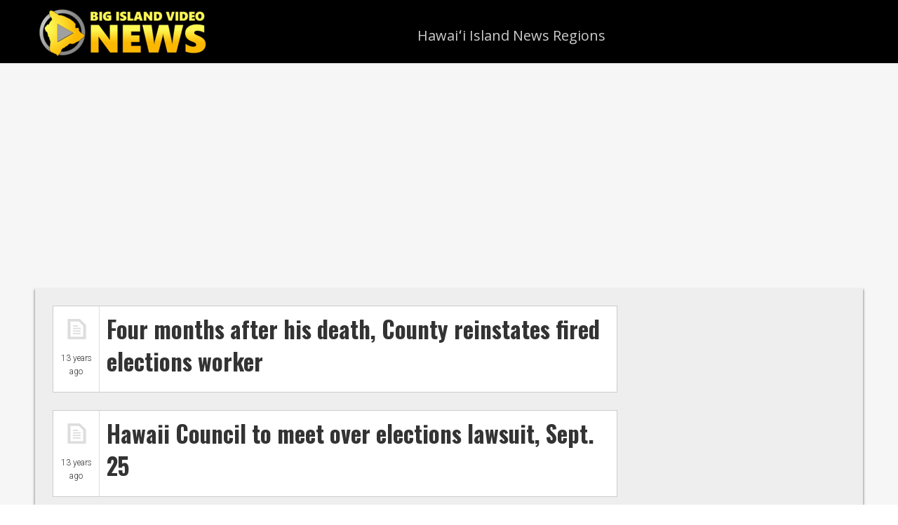

--- FILE ---
content_type: text/html; charset=UTF-8
request_url: https://www.bigislandvideonews.com/tag/glen-shikuma/
body_size: 10211
content:
<!DOCTYPE html>
<html lang="en-US" id="html">
<head >
<meta charset="UTF-8" />
		<meta name="robots" content="noindex" />
		<meta name="viewport" content="width=device-width, initial-scale=1" />
<meta name="viewport" content="width=device-width, initial-scale=1.0" id="dynamik-viewport"/>
<title>Glen Shikuma</title>
<meta name='robots' content='max-image-preview:large' />
<link rel='dns-prefetch' href='//www.bigislandvideonews.com' />
<link rel='dns-prefetch' href='//fonts.googleapis.com' />
<link rel="alternate" type="application/rss+xml" title="Big Island Video News &raquo; Feed" href="https://www.bigislandvideonews.com/feed/" />
<link rel="alternate" type="application/rss+xml" title="Big Island Video News &raquo; Comments Feed" href="https://www.bigislandvideonews.com/comments/feed/" />
<link rel="alternate" type="application/rss+xml" title="Big Island Video News &raquo; Glen Shikuma Tag Feed" href="https://www.bigislandvideonews.com/tag/glen-shikuma/feed/" />
<link rel="canonical" href="https://www.bigislandvideonews.com/tag/glen-shikuma/" />
<style id='wp-img-auto-sizes-contain-inline-css' type='text/css'>
img:is([sizes=auto i],[sizes^="auto," i]){contain-intrinsic-size:3000px 1500px}
/*# sourceURL=wp-img-auto-sizes-contain-inline-css */
</style>
<link rel='stylesheet' id='dynamik_minified_stylesheet-css' href='https://www.bigislandvideonews.com/wp-content/uploads/dynamik-gen/theme/dynamik-min.css?ver=1653976844' type='text/css' media='all' />
<style id='wp-emoji-styles-inline-css' type='text/css'>

	img.wp-smiley, img.emoji {
		display: inline !important;
		border: none !important;
		box-shadow: none !important;
		height: 1em !important;
		width: 1em !important;
		margin: 0 0.07em !important;
		vertical-align: -0.1em !important;
		background: none !important;
		padding: 0 !important;
	}
/*# sourceURL=wp-emoji-styles-inline-css */
</style>
<style id='wp-block-library-inline-css' type='text/css'>
:root{--wp-block-synced-color:#7a00df;--wp-block-synced-color--rgb:122,0,223;--wp-bound-block-color:var(--wp-block-synced-color);--wp-editor-canvas-background:#ddd;--wp-admin-theme-color:#007cba;--wp-admin-theme-color--rgb:0,124,186;--wp-admin-theme-color-darker-10:#006ba1;--wp-admin-theme-color-darker-10--rgb:0,107,160.5;--wp-admin-theme-color-darker-20:#005a87;--wp-admin-theme-color-darker-20--rgb:0,90,135;--wp-admin-border-width-focus:2px}@media (min-resolution:192dpi){:root{--wp-admin-border-width-focus:1.5px}}.wp-element-button{cursor:pointer}:root .has-very-light-gray-background-color{background-color:#eee}:root .has-very-dark-gray-background-color{background-color:#313131}:root .has-very-light-gray-color{color:#eee}:root .has-very-dark-gray-color{color:#313131}:root .has-vivid-green-cyan-to-vivid-cyan-blue-gradient-background{background:linear-gradient(135deg,#00d084,#0693e3)}:root .has-purple-crush-gradient-background{background:linear-gradient(135deg,#34e2e4,#4721fb 50%,#ab1dfe)}:root .has-hazy-dawn-gradient-background{background:linear-gradient(135deg,#faaca8,#dad0ec)}:root .has-subdued-olive-gradient-background{background:linear-gradient(135deg,#fafae1,#67a671)}:root .has-atomic-cream-gradient-background{background:linear-gradient(135deg,#fdd79a,#004a59)}:root .has-nightshade-gradient-background{background:linear-gradient(135deg,#330968,#31cdcf)}:root .has-midnight-gradient-background{background:linear-gradient(135deg,#020381,#2874fc)}:root{--wp--preset--font-size--normal:16px;--wp--preset--font-size--huge:42px}.has-regular-font-size{font-size:1em}.has-larger-font-size{font-size:2.625em}.has-normal-font-size{font-size:var(--wp--preset--font-size--normal)}.has-huge-font-size{font-size:var(--wp--preset--font-size--huge)}.has-text-align-center{text-align:center}.has-text-align-left{text-align:left}.has-text-align-right{text-align:right}.has-fit-text{white-space:nowrap!important}#end-resizable-editor-section{display:none}.aligncenter{clear:both}.items-justified-left{justify-content:flex-start}.items-justified-center{justify-content:center}.items-justified-right{justify-content:flex-end}.items-justified-space-between{justify-content:space-between}.screen-reader-text{border:0;clip-path:inset(50%);height:1px;margin:-1px;overflow:hidden;padding:0;position:absolute;width:1px;word-wrap:normal!important}.screen-reader-text:focus{background-color:#ddd;clip-path:none;color:#444;display:block;font-size:1em;height:auto;left:5px;line-height:normal;padding:15px 23px 14px;text-decoration:none;top:5px;width:auto;z-index:100000}html :where(.has-border-color){border-style:solid}html :where([style*=border-top-color]){border-top-style:solid}html :where([style*=border-right-color]){border-right-style:solid}html :where([style*=border-bottom-color]){border-bottom-style:solid}html :where([style*=border-left-color]){border-left-style:solid}html :where([style*=border-width]){border-style:solid}html :where([style*=border-top-width]){border-top-style:solid}html :where([style*=border-right-width]){border-right-style:solid}html :where([style*=border-bottom-width]){border-bottom-style:solid}html :where([style*=border-left-width]){border-left-style:solid}html :where(img[class*=wp-image-]){height:auto;max-width:100%}:where(figure){margin:0 0 1em}html :where(.is-position-sticky){--wp-admin--admin-bar--position-offset:var(--wp-admin--admin-bar--height,0px)}@media screen and (max-width:600px){html :where(.is-position-sticky){--wp-admin--admin-bar--position-offset:0px}}

/*# sourceURL=wp-block-library-inline-css */
</style><style id='global-styles-inline-css' type='text/css'>
:root{--wp--preset--aspect-ratio--square: 1;--wp--preset--aspect-ratio--4-3: 4/3;--wp--preset--aspect-ratio--3-4: 3/4;--wp--preset--aspect-ratio--3-2: 3/2;--wp--preset--aspect-ratio--2-3: 2/3;--wp--preset--aspect-ratio--16-9: 16/9;--wp--preset--aspect-ratio--9-16: 9/16;--wp--preset--color--black: #000000;--wp--preset--color--cyan-bluish-gray: #abb8c3;--wp--preset--color--white: #ffffff;--wp--preset--color--pale-pink: #f78da7;--wp--preset--color--vivid-red: #cf2e2e;--wp--preset--color--luminous-vivid-orange: #ff6900;--wp--preset--color--luminous-vivid-amber: #fcb900;--wp--preset--color--light-green-cyan: #7bdcb5;--wp--preset--color--vivid-green-cyan: #00d084;--wp--preset--color--pale-cyan-blue: #8ed1fc;--wp--preset--color--vivid-cyan-blue: #0693e3;--wp--preset--color--vivid-purple: #9b51e0;--wp--preset--gradient--vivid-cyan-blue-to-vivid-purple: linear-gradient(135deg,rgb(6,147,227) 0%,rgb(155,81,224) 100%);--wp--preset--gradient--light-green-cyan-to-vivid-green-cyan: linear-gradient(135deg,rgb(122,220,180) 0%,rgb(0,208,130) 100%);--wp--preset--gradient--luminous-vivid-amber-to-luminous-vivid-orange: linear-gradient(135deg,rgb(252,185,0) 0%,rgb(255,105,0) 100%);--wp--preset--gradient--luminous-vivid-orange-to-vivid-red: linear-gradient(135deg,rgb(255,105,0) 0%,rgb(207,46,46) 100%);--wp--preset--gradient--very-light-gray-to-cyan-bluish-gray: linear-gradient(135deg,rgb(238,238,238) 0%,rgb(169,184,195) 100%);--wp--preset--gradient--cool-to-warm-spectrum: linear-gradient(135deg,rgb(74,234,220) 0%,rgb(151,120,209) 20%,rgb(207,42,186) 40%,rgb(238,44,130) 60%,rgb(251,105,98) 80%,rgb(254,248,76) 100%);--wp--preset--gradient--blush-light-purple: linear-gradient(135deg,rgb(255,206,236) 0%,rgb(152,150,240) 100%);--wp--preset--gradient--blush-bordeaux: linear-gradient(135deg,rgb(254,205,165) 0%,rgb(254,45,45) 50%,rgb(107,0,62) 100%);--wp--preset--gradient--luminous-dusk: linear-gradient(135deg,rgb(255,203,112) 0%,rgb(199,81,192) 50%,rgb(65,88,208) 100%);--wp--preset--gradient--pale-ocean: linear-gradient(135deg,rgb(255,245,203) 0%,rgb(182,227,212) 50%,rgb(51,167,181) 100%);--wp--preset--gradient--electric-grass: linear-gradient(135deg,rgb(202,248,128) 0%,rgb(113,206,126) 100%);--wp--preset--gradient--midnight: linear-gradient(135deg,rgb(2,3,129) 0%,rgb(40,116,252) 100%);--wp--preset--font-size--small: 13px;--wp--preset--font-size--medium: 20px;--wp--preset--font-size--large: 36px;--wp--preset--font-size--x-large: 42px;--wp--preset--spacing--20: 0.44rem;--wp--preset--spacing--30: 0.67rem;--wp--preset--spacing--40: 1rem;--wp--preset--spacing--50: 1.5rem;--wp--preset--spacing--60: 2.25rem;--wp--preset--spacing--70: 3.38rem;--wp--preset--spacing--80: 5.06rem;--wp--preset--shadow--natural: 6px 6px 9px rgba(0, 0, 0, 0.2);--wp--preset--shadow--deep: 12px 12px 50px rgba(0, 0, 0, 0.4);--wp--preset--shadow--sharp: 6px 6px 0px rgba(0, 0, 0, 0.2);--wp--preset--shadow--outlined: 6px 6px 0px -3px rgb(255, 255, 255), 6px 6px rgb(0, 0, 0);--wp--preset--shadow--crisp: 6px 6px 0px rgb(0, 0, 0);}:where(.is-layout-flex){gap: 0.5em;}:where(.is-layout-grid){gap: 0.5em;}body .is-layout-flex{display: flex;}.is-layout-flex{flex-wrap: wrap;align-items: center;}.is-layout-flex > :is(*, div){margin: 0;}body .is-layout-grid{display: grid;}.is-layout-grid > :is(*, div){margin: 0;}:where(.wp-block-columns.is-layout-flex){gap: 2em;}:where(.wp-block-columns.is-layout-grid){gap: 2em;}:where(.wp-block-post-template.is-layout-flex){gap: 1.25em;}:where(.wp-block-post-template.is-layout-grid){gap: 1.25em;}.has-black-color{color: var(--wp--preset--color--black) !important;}.has-cyan-bluish-gray-color{color: var(--wp--preset--color--cyan-bluish-gray) !important;}.has-white-color{color: var(--wp--preset--color--white) !important;}.has-pale-pink-color{color: var(--wp--preset--color--pale-pink) !important;}.has-vivid-red-color{color: var(--wp--preset--color--vivid-red) !important;}.has-luminous-vivid-orange-color{color: var(--wp--preset--color--luminous-vivid-orange) !important;}.has-luminous-vivid-amber-color{color: var(--wp--preset--color--luminous-vivid-amber) !important;}.has-light-green-cyan-color{color: var(--wp--preset--color--light-green-cyan) !important;}.has-vivid-green-cyan-color{color: var(--wp--preset--color--vivid-green-cyan) !important;}.has-pale-cyan-blue-color{color: var(--wp--preset--color--pale-cyan-blue) !important;}.has-vivid-cyan-blue-color{color: var(--wp--preset--color--vivid-cyan-blue) !important;}.has-vivid-purple-color{color: var(--wp--preset--color--vivid-purple) !important;}.has-black-background-color{background-color: var(--wp--preset--color--black) !important;}.has-cyan-bluish-gray-background-color{background-color: var(--wp--preset--color--cyan-bluish-gray) !important;}.has-white-background-color{background-color: var(--wp--preset--color--white) !important;}.has-pale-pink-background-color{background-color: var(--wp--preset--color--pale-pink) !important;}.has-vivid-red-background-color{background-color: var(--wp--preset--color--vivid-red) !important;}.has-luminous-vivid-orange-background-color{background-color: var(--wp--preset--color--luminous-vivid-orange) !important;}.has-luminous-vivid-amber-background-color{background-color: var(--wp--preset--color--luminous-vivid-amber) !important;}.has-light-green-cyan-background-color{background-color: var(--wp--preset--color--light-green-cyan) !important;}.has-vivid-green-cyan-background-color{background-color: var(--wp--preset--color--vivid-green-cyan) !important;}.has-pale-cyan-blue-background-color{background-color: var(--wp--preset--color--pale-cyan-blue) !important;}.has-vivid-cyan-blue-background-color{background-color: var(--wp--preset--color--vivid-cyan-blue) !important;}.has-vivid-purple-background-color{background-color: var(--wp--preset--color--vivid-purple) !important;}.has-black-border-color{border-color: var(--wp--preset--color--black) !important;}.has-cyan-bluish-gray-border-color{border-color: var(--wp--preset--color--cyan-bluish-gray) !important;}.has-white-border-color{border-color: var(--wp--preset--color--white) !important;}.has-pale-pink-border-color{border-color: var(--wp--preset--color--pale-pink) !important;}.has-vivid-red-border-color{border-color: var(--wp--preset--color--vivid-red) !important;}.has-luminous-vivid-orange-border-color{border-color: var(--wp--preset--color--luminous-vivid-orange) !important;}.has-luminous-vivid-amber-border-color{border-color: var(--wp--preset--color--luminous-vivid-amber) !important;}.has-light-green-cyan-border-color{border-color: var(--wp--preset--color--light-green-cyan) !important;}.has-vivid-green-cyan-border-color{border-color: var(--wp--preset--color--vivid-green-cyan) !important;}.has-pale-cyan-blue-border-color{border-color: var(--wp--preset--color--pale-cyan-blue) !important;}.has-vivid-cyan-blue-border-color{border-color: var(--wp--preset--color--vivid-cyan-blue) !important;}.has-vivid-purple-border-color{border-color: var(--wp--preset--color--vivid-purple) !important;}.has-vivid-cyan-blue-to-vivid-purple-gradient-background{background: var(--wp--preset--gradient--vivid-cyan-blue-to-vivid-purple) !important;}.has-light-green-cyan-to-vivid-green-cyan-gradient-background{background: var(--wp--preset--gradient--light-green-cyan-to-vivid-green-cyan) !important;}.has-luminous-vivid-amber-to-luminous-vivid-orange-gradient-background{background: var(--wp--preset--gradient--luminous-vivid-amber-to-luminous-vivid-orange) !important;}.has-luminous-vivid-orange-to-vivid-red-gradient-background{background: var(--wp--preset--gradient--luminous-vivid-orange-to-vivid-red) !important;}.has-very-light-gray-to-cyan-bluish-gray-gradient-background{background: var(--wp--preset--gradient--very-light-gray-to-cyan-bluish-gray) !important;}.has-cool-to-warm-spectrum-gradient-background{background: var(--wp--preset--gradient--cool-to-warm-spectrum) !important;}.has-blush-light-purple-gradient-background{background: var(--wp--preset--gradient--blush-light-purple) !important;}.has-blush-bordeaux-gradient-background{background: var(--wp--preset--gradient--blush-bordeaux) !important;}.has-luminous-dusk-gradient-background{background: var(--wp--preset--gradient--luminous-dusk) !important;}.has-pale-ocean-gradient-background{background: var(--wp--preset--gradient--pale-ocean) !important;}.has-electric-grass-gradient-background{background: var(--wp--preset--gradient--electric-grass) !important;}.has-midnight-gradient-background{background: var(--wp--preset--gradient--midnight) !important;}.has-small-font-size{font-size: var(--wp--preset--font-size--small) !important;}.has-medium-font-size{font-size: var(--wp--preset--font-size--medium) !important;}.has-large-font-size{font-size: var(--wp--preset--font-size--large) !important;}.has-x-large-font-size{font-size: var(--wp--preset--font-size--x-large) !important;}
/*# sourceURL=global-styles-inline-css */
</style>

<style id='classic-theme-styles-inline-css' type='text/css'>
/*! This file is auto-generated */
.wp-block-button__link{color:#fff;background-color:#32373c;border-radius:9999px;box-shadow:none;text-decoration:none;padding:calc(.667em + 2px) calc(1.333em + 2px);font-size:1.125em}.wp-block-file__button{background:#32373c;color:#fff;text-decoration:none}
/*# sourceURL=/wp-includes/css/classic-themes.min.css */
</style>
<link rel='stylesheet' id='dynamik_enqueued_google_fonts-css' href='//fonts.googleapis.com/css?family=Roboto%3A300%7COpen+Sans%7COswald%3A700&#038;display=auto&#038;ver=2.6.9.92' type='text/css' media='all' />
<script type="text/javascript" src="https://www.bigislandvideonews.com/wp-includes/js/jquery/jquery.min.js?ver=3.7.1" id="jquery-core-js"></script>
<script type="text/javascript" src="https://www.bigislandvideonews.com/wp-includes/js/jquery/jquery-migrate.min.js?ver=3.4.1" id="jquery-migrate-js"></script>
<link rel="https://api.w.org/" href="https://www.bigislandvideonews.com/wp-json/" /><link rel="alternate" title="JSON" type="application/json" href="https://www.bigislandvideonews.com/wp-json/wp/v2/tags/2066" /><link rel="EditURI" type="application/rsd+xml" title="RSD" href="https://www.bigislandvideonews.com/xmlrpc.php?rsd" />
<meta content='196112740446193' property='fb:app_id'>

<meta name="robots" content="max-image-preview:large">

<script>
  (function(i,s,o,g,r,a,m){i['GoogleAnalyticsObject']=r;i[r]=i[r]||function(){
  (i[r].q=i[r].q||[]).push(arguments)},i[r].l=1*new Date();a=s.createElement(o),
  m=s.getElementsByTagName(o)[0];a.async=1;a.src=g;m.parentNode.insertBefore(a,m)
  })(window,document,'script','https://www.google-analytics.com/analytics.js','ga');

  ga('create', 'UA-5604047-2', 'auto');
  ga('send', 'pageview');

</script>

<script async src="//pagead2.googlesyndication.com/pagead/js/adsbygoogle.js"></script>
<script>
  (adsbygoogle = window.adsbygoogle || []).push({
    google_ad_client: "ca-pub-1716495398535895",
    enable_page_level_ads: true
  });
</script>

<div id="fb-root"></div>
<script>(function(d, s, id) {
  var js, fjs = d.getElementsByTagName(s)[0];
  if (d.getElementById(id)) return;
  js = d.createElement(s); js.id = id;
  js.src = "//connect.facebook.net/en_US/sdk.js#xfbml=1&version=v2.3&appId=196112740446193";
  fjs.parentNode.insertBefore(js, fjs);
}(document, 'script', 'facebook-jssdk'));</script>	<!-- "front page css" hook box styles --><style type="text/css">.post-format-image{display:block;padding:10px;}.time-elapsed{padding:0 10px 10px 10px;font-size:1.2rem;text-align:center;}.post-format-image-container{float:left;display:block;width:65px;}.front-title{margin-left:65px;border-left:1px solid #ddd;}.front-video-post{background-color:#fff;padding:15px;}.front-video-post-inner{background-color:#eee;padding:5px 5px 0 5px;border:1px solid black;}.front-video-post-inner h1.entry-title{padding:0 0 0 5px;font-size:2.8rem;}.front-image-post h2.entry-title{padding:10px 10px 15px 270px;margin:0;font-size:3.1rem;}.front-standard-post h2.entry-title{margin:0;font-size:3.3rem;font-weight:300;line-height:1.4;padding:10px 10px 20px 10px;}.front-audio-post{display:flex;}.front-audio-post .post-audio{flex:1;float:left;padding:15px 15px 20px 0;}.front-audio-post .post-audio .caption{padding:15px 10px 10px 5px;font-size:1.8rem;}.front-audio-post .post-audio .exerpt{padding:0 10px 10px 5px;font-size:1.8rem;}.front-audio-post .post-image{width:90px;padding-right:10px;float:left;border-right:1px dashed #bbb;margin:15px;}.front-standard-post .post-image{width:90px;padding-right:10px;float:left;border-right:1px dashed #bbb;margin:15px;}</style><!-- end "front page css" hook box styles -->
	<link rel="icon" href="https://www.bigislandvideonews.com/wp-content/uploads/2017/06/cropped-photo-32x32.jpg" sizes="32x32" />
<link rel="icon" href="https://www.bigislandvideonews.com/wp-content/uploads/2017/06/cropped-photo-192x192.jpg" sizes="192x192" />
<link rel="apple-touch-icon" href="https://www.bigislandvideonews.com/wp-content/uploads/2017/06/cropped-photo-180x180.jpg" />
<meta name="msapplication-TileImage" content="https://www.bigislandvideonews.com/wp-content/uploads/2017/06/cropped-photo-270x270.jpg" />
</head>
<body class="archive tag tag-glen-shikuma tag-2066 wp-theme-genesis wp-child-theme-dynamik-gen header-image content-sidebar genesis-breadcrumbs-hidden mac chrome feature-top-outside site-fluid override" itemscope itemtype="https://schema.org/WebPage"><div class="site-container"><header class="site-header" itemscope itemtype="https://schema.org/WPHeader"><div class="wrap"><div class="title-area"><p class="site-title" itemprop="headline"><a href="https://www.bigislandvideonews.com/">Big Island Video News</a></p><p class="site-description" itemprop="description">Serving Hawaii County</p></div><div class="widget-area header-widget-area"><section id="nav_menu-3" class="widget widget_nav_menu"><div class="widget-wrap"><nav class="nav-header" itemscope itemtype="https://schema.org/SiteNavigationElement"><ul id="menu-hawai%ca%bbi-island-regions" class="menu genesis-nav-menu js-superfish"><li id="menu-item-53605" class="menu-item menu-item-type-taxonomy menu-item-object-category menu-item-has-children menu-item-53605"><a href="https://www.bigislandvideonews.com/category/hawaii/" itemprop="url"><span itemprop="name">Hawaiʻi Island News Regions</span></a>
<ul class="sub-menu">
	<li id="menu-item-53595" class="menu-item menu-item-type-taxonomy menu-item-object-category menu-item-has-children menu-item-53595"><a href="https://www.bigislandvideonews.com/category/hawaii/hamakua/" itemprop="url"><span itemprop="name">Hamakua</span></a>
	<ul class="sub-menu">
		<li id="menu-item-64089" class="menu-item menu-item-type-custom menu-item-object-custom menu-item-64089"><a href="https://www.bigislandvideonews.com/tag/mauna-kea/" itemprop="url"><span itemprop="name">Mauna Kea</span></a></li>
	</ul>
</li>
	<li id="menu-item-53596" class="menu-item menu-item-type-taxonomy menu-item-object-category menu-item-53596"><a href="https://www.bigislandvideonews.com/category/hawaii/hilo/" itemprop="url"><span itemprop="name">Hilo</span></a></li>
	<li id="menu-item-53597" class="menu-item menu-item-type-taxonomy menu-item-object-category menu-item-53597"><a href="https://www.bigislandvideonews.com/category/hawaii/kau/" itemprop="url"><span itemprop="name">Kau</span></a></li>
	<li id="menu-item-53598" class="menu-item menu-item-type-taxonomy menu-item-object-category menu-item-53598"><a href="https://www.bigislandvideonews.com/category/hawaii/kailua-kona/" itemprop="url"><span itemprop="name">Kona</span></a></li>
	<li id="menu-item-53599" class="menu-item menu-item-type-taxonomy menu-item-object-category menu-item-53599"><a href="https://www.bigislandvideonews.com/category/hawaii/kohala/" itemprop="url"><span itemprop="name">Kohala</span></a></li>
	<li id="menu-item-53602" class="menu-item menu-item-type-taxonomy menu-item-object-category menu-item-53602"><a href="https://www.bigislandvideonews.com/category/hawaii/puna/" itemprop="url"><span itemprop="name">Puna</span></a></li>
</ul>
</li>
</ul></nav></div></section>
</div></div></header>	<div id="dropdown-nav-wrap">
		<!-- dropdown nav for responsive design -->
		<nav id="dropdown-nav" role="navigation">
			<div class="menu-hawai%ca%bbi-island-regions-container"><select id="menu-hawai%ca%bbi-island-regions-1" class="menu mobile-dropdown-menu nav-chosen-select"><option value="" class="blank">Navigation</option><option class="menu-item menu-item-type-taxonomy menu-item-object-category menu-item-has-children menu-item-53605 menu-item-depth-0" value="https://www.bigislandvideonews.com/category/hawaii/">Hawaiʻi Island News Regions</option>	<option class="menu-item menu-item-type-taxonomy menu-item-object-category menu-item-has-children menu-item-53595 menu-item-depth-1" value="https://www.bigislandvideonews.com/category/hawaii/hamakua/">&ndash;&nbsp;Hamakua</option>		<option class="menu-item menu-item-type-custom menu-item-object-custom menu-item-64089 menu-item-depth-2" value="https://www.bigislandvideonews.com/tag/mauna-kea/">&ndash;&nbsp;&ndash;&nbsp;Mauna Kea</option>

	<option class="menu-item menu-item-type-taxonomy menu-item-object-category menu-item-53596 menu-item-depth-1" value="https://www.bigislandvideonews.com/category/hawaii/hilo/">&ndash;&nbsp;Hilo</option>
	<option class="menu-item menu-item-type-taxonomy menu-item-object-category menu-item-53597 menu-item-depth-1" value="https://www.bigislandvideonews.com/category/hawaii/kau/">&ndash;&nbsp;Kau</option>
	<option class="menu-item menu-item-type-taxonomy menu-item-object-category menu-item-53598 menu-item-depth-1" value="https://www.bigislandvideonews.com/category/hawaii/kailua-kona/">&ndash;&nbsp;Kona</option>
	<option class="menu-item menu-item-type-taxonomy menu-item-object-category menu-item-53599 menu-item-depth-1" value="https://www.bigislandvideonews.com/category/hawaii/kohala/">&ndash;&nbsp;Kohala</option>
	<option class="menu-item menu-item-type-taxonomy menu-item-object-category menu-item-53602 menu-item-depth-1" value="https://www.bigislandvideonews.com/category/hawaii/puna/">&ndash;&nbsp;Puna</option>

</select></div>				<div class="responsive-menu-icon">
		<span class="responsive-icon-bar"></span>
		<span class="responsive-icon-bar"></span>
		<span class="responsive-icon-bar"></span>
	</div>
		</nav><!-- #dropdown-nav -->
		<!-- /end dropdown nav -->
	</div>
<div id="banner_ad_space" class="widget-area dynamik-widget-area"><section id="text-54" class="widget widget_text"><div class="widget-wrap">			<div class="textwidget"><div class="responsive-container"><script async src="//pagead2.googlesyndication.com/pagead/js/adsbygoogle.js"></script>
<!-- Responsive Banner -->
<ins class="adsbygoogle"
     style="display:block"
     data-ad-client="ca-pub-1716495398535895"
     data-ad-slot="6894782941"
     data-ad-format="auto"></ins>
<script>
(adsbygoogle = window.adsbygoogle || []).push({});
</script></div></div>
		</div></section>
</div><div class="site-inner"><div class="content-sidebar-wrap"><main class="content"><article class="post-8849 post type-post status-publish format-standard category-uncategorized tag-dominic-yagong tag-elections tag-glen-shikuma tag-jamae-kawauchi tag-ted-hong entry override gs-1 gs-odd gs-even gs-featured-content-entry" aria-label="Four months after his death, County reinstates fired elections worker" itemscope itemtype="https://schema.org/CreativeWork"><div class="post-format-image-container"><a href="https://www.bigislandvideonews.com/2013/02/20/four-months-after-his-death-county-reinstates-fired-elections-worker/" rel="bookmark"><img src="https://www.bigislandvideonews.com/wp-content/themes/dynamik-gen/images/post-formats/default.png" class="post-format-image" alt="post" /></a><div class="time-elapsed">13 years ago</div>
</div>
	<div class="front-title"><div class="front-standard-post"><h2 class="entry-title" itemprop="headline"><a class="entry-title-link" rel="bookmark" href="https://www.bigislandvideonews.com/2013/02/20/four-months-after-his-death-county-reinstates-fired-elections-worker/">Four months after his death, County reinstates fired elections worker</a></h2>
</div></div>
	<header class="entry-header"></header><div class="entry-content" itemprop="text"></div><footer class="entry-footer"></footer></article><article class="post-7250 post type-post status-publish format-standard category-uncategorized tag-dominic-yagong tag-elections tag-glen-shikuma tag-jamae-kawauchi tag-pat-nakamoto tag-shyla-ayau tag-ted-hong entry override gs-1 gs-odd gs-even gs-featured-content-entry" aria-label="Hawaii Council to meet over elections lawsuit, Sept. 25" itemscope itemtype="https://schema.org/CreativeWork"><div class="post-format-image-container"><a href="https://www.bigislandvideonews.com/2012/09/21/hawaii-council-to-meet-over-elections-lawsuit/" rel="bookmark"><img src="https://www.bigislandvideonews.com/wp-content/themes/dynamik-gen/images/post-formats/default.png" class="post-format-image" alt="post" /></a><div class="time-elapsed">13 years ago</div>
</div>
	<div class="front-title"><div class="front-standard-post"><h2 class="entry-title" itemprop="headline"><a class="entry-title-link" rel="bookmark" href="https://www.bigislandvideonews.com/2012/09/21/hawaii-council-to-meet-over-elections-lawsuit/">Hawaii Council to meet over elections lawsuit, Sept. 25</a></h2>
</div></div>
	<header class="entry-header"></header><div class="entry-content" itemprop="text"></div><footer class="entry-footer"></footer></article><article class="post-5171 post type-post status-publish format-standard category-uncategorized tag-dominic-yagong tag-glen-shikuma tag-jamae-kawauchi tag-pat-nakamoto tag-ted-hong entry has-post-thumbnail override gs-1 gs-odd gs-even gs-featured-content-entry" aria-label="VIDEO: Terminated elections employees seek $500,000 in damages" itemscope itemtype="https://schema.org/CreativeWork"><div class="post-format-image-container"><a href="https://www.bigislandvideonews.com/2012/01/23/video-terminated-elections-employees-seek-500000-in-damages/" rel="bookmark"><img src="https://www.bigislandvideonews.com/wp-content/themes/dynamik-gen/images/post-formats/default.png" class="post-format-image" alt="post" /></a><div class="time-elapsed">14 years ago</div>
</div>
	<div class="front-title"><div class="front-standard-post"><a class="entry-image-link" href="https://www.bigislandvideonews.com/2012/01/23/video-terminated-elections-employees-seek-500000-in-damages/" aria-hidden="true" tabindex="-1"><img width="389" height="477" src="https://www.bigislandvideonews.com/wp-content/uploads/2012/01/0123hongPIC.jpg" class=" post-image entry-image" alt="" itemprop="image" decoding="async" srcset="https://www.bigislandvideonews.com/wp-content/uploads/2012/01/0123hongPIC.jpg 389w, https://www.bigislandvideonews.com/wp-content/uploads/2012/01/0123hongPIC-350x429.jpg 350w" sizes="(max-width: 389px) 100vw, 389px" /></a><h2 class="entry-title" itemprop="headline"><a class="entry-title-link" rel="bookmark" href="https://www.bigislandvideonews.com/2012/01/23/video-terminated-elections-employees-seek-500000-in-damages/">VIDEO: Terminated elections employees seek $500,000 in damages</a></h2>
</div></div>
	<header class="entry-header"></header><div class="entry-content" itemprop="text"></div><footer class="entry-footer"></footer></article><img src="https://www.bigislandvideonews.com/wp-content/themes/dynamik-gen/images/content-filler.png" class="dynamik-content-filler-img" alt=""></main><aside class="sidebar sidebar-primary widget-area" role="complementary" aria-label="Primary Sidebar" itemscope itemtype="https://schema.org/WPSideBar"><section id="text-53" class="widget widget_text"><div class="widget-wrap">			<div class="textwidget"><script async src="//pagead2.googlesyndication.com/pagead/js/adsbygoogle.js"></script>
<!-- BIVN 300 x 250 -->
<ins class="adsbygoogle"
     style="display:inline-block;width:300px;height:250px"
     data-ad-client="ca-pub-1716495398535895"
     data-ad-slot="5636276948"></ins>
<script>
(adsbygoogle = window.adsbygoogle || []).push({});
</script>
</div>
		</div></section>
<section id="featured-post-2" class="widget featured-content featuredpost"><div class="widget-wrap"><h4 class="widget-title widgettitle">LATEST NEWS</h4>
<article class="post-106002 post type-post status-publish format-image has-post-thumbnail category-hawaii tag-wind-advisory post_format-post-format-image entry override gs-1 gs-odd gs-even gs-featured-content-entry" aria-label="Strong Winds Forecast For Hawaiʻi Island"><a href="https://www.bigislandvideonews.com/2026/02/02/strong-winds-forecast-for-hawai%ca%bbi-island/" class="alignnone" aria-hidden="true" tabindex="-1"><img width="400" height="240" src="https://www.bigislandvideonews.com/wp-content/uploads/2026/02/2026-02-02-wind-FEATURE-400x240.jpg" class="entry-image attachment-post" alt="" itemprop="image" decoding="async" loading="lazy" /></a><header class="entry-header"><h2 class="entry-title" itemprop="headline"><a href="https://www.bigislandvideonews.com/2026/02/02/strong-winds-forecast-for-hawai%ca%bbi-island/">Strong Winds Forecast For Hawaiʻi Island</a></h2></header></article><article class="post-105999 post type-post status-publish format-image has-post-thumbnail category-hawaii tag-economy tag-uhero post_format-post-format-image entry override gs-1 gs-odd gs-even gs-featured-content-entry" aria-label="Hawaiʻi Economy Worst In Nation When Adjusted For Local Prices, Study Finds"><a href="https://www.bigislandvideonews.com/2026/02/02/hawai%ca%bbi-economy-worst-in-nation-when-adjusted-for-local-prices-study-finds/" class="alignnone" aria-hidden="true" tabindex="-1"><img width="400" height="240" src="https://www.bigislandvideonews.com/wp-content/uploads/2026/02/2026-02-02-uhero-400x240.jpg" class="entry-image attachment-post" alt="" itemprop="image" decoding="async" loading="lazy" /></a><header class="entry-header"><h2 class="entry-title" itemprop="headline"><a href="https://www.bigislandvideonews.com/2026/02/02/hawai%ca%bbi-economy-worst-in-nation-when-adjusted-for-local-prices-study-finds/">Hawaiʻi Economy Worst In Nation When Adjusted For Local Prices, Study Finds</a></h2></header></article><article class="post-105994 post type-post status-publish format-image has-post-thumbnail category-volcano tag-civilian-conservation-corps tag-hawaii-volcanoes-national-park tag-kilauea post_format-post-format-image entry override gs-1 gs-odd gs-even gs-featured-content-entry" aria-label="Hawaiʻi Volcanoes National Park Shares Civilian Conservation Corps StoryMap"><a href="https://www.bigislandvideonews.com/2026/02/01/hawai%ca%bbi-volcanoes-national-park-shares-civilian-conservation-corps-storymap/" class="alignnone" aria-hidden="true" tabindex="-1"><img width="400" height="240" src="https://www.bigislandvideonews.com/wp-content/uploads/2026/02/2026-02-01-Building-KVC-FEATURE-400x240.jpg" class="entry-image attachment-post" alt="" itemprop="image" decoding="async" loading="lazy" /></a><header class="entry-header"><h2 class="entry-title" itemprop="headline"><a href="https://www.bigislandvideonews.com/2026/02/01/hawai%ca%bbi-volcanoes-national-park-shares-civilian-conservation-corps-storymap/">Hawaiʻi Volcanoes National Park Shares Civilian Conservation Corps StoryMap</a></h2></header></article><article class="post-105991 post type-post status-publish format-image has-post-thumbnail category-hilo tag-kawili-street post_format-post-format-image entry override gs-1 gs-odd gs-even gs-featured-content-entry" aria-label="Kawili Street Paving Project Begins This Week"><a href="https://www.bigislandvideonews.com/2026/01/31/kawili-street-paving-project-begins-this-week/" class="alignnone" aria-hidden="true" tabindex="-1"><img width="400" height="240" src="https://www.bigislandvideonews.com/wp-content/uploads/2026/01/2026-01-31-kawili-street-FEATURE-400x240.jpg" class="entry-image attachment-post" alt="" itemprop="image" decoding="async" loading="lazy" /></a><header class="entry-header"><h2 class="entry-title" itemprop="headline"><a href="https://www.bigislandvideonews.com/2026/01/31/kawili-street-paving-project-begins-this-week/">Kawili Street Paving Project Begins This Week</a></h2></header></article><article class="post-105988 post type-post status-publish format-image has-post-thumbnail category-hawaii tag-high-surf-advisory post_format-post-format-image entry override gs-1 gs-odd gs-even gs-featured-content-entry" aria-label="High Surf Closes Some West Hawaiʻi Beaches"><a href="https://www.bigislandvideonews.com/2026/01/31/high-surf-closes-some-west-hawai%ca%bbi-beaches/" class="alignnone" aria-hidden="true" tabindex="-1"><img width="400" height="240" src="https://www.bigislandvideonews.com/wp-content/uploads/2026/01/2026-01-31-surf-FEATURE-400x240.jpg" class="entry-image attachment-post" alt="" itemprop="image" decoding="async" loading="lazy" /></a><header class="entry-header"><h2 class="entry-title" itemprop="headline"><a href="https://www.bigislandvideonews.com/2026/01/31/high-surf-closes-some-west-hawai%ca%bbi-beaches/">High Surf Closes Some West Hawaiʻi Beaches</a></h2></header></article><article class="post-105986 post type-post status-publish format-image has-post-thumbnail category-kailua-kona tag-kealakehe-elementary post_format-post-format-image entry override gs-1 gs-odd gs-even gs-featured-content-entry" aria-label="Police Investigate Terroristic Threatening At Kealakehe School"><a href="https://www.bigislandvideonews.com/2026/01/31/police-investigate-terroristic-threatening-at-kealakehe-school/" class="alignnone" aria-hidden="true" tabindex="-1"><img width="400" height="240" src="https://www.bigislandvideonews.com/wp-content/uploads/2022/08/Police-News-Release-400x240.jpg" class="entry-image attachment-post" alt="" itemprop="image" decoding="async" loading="lazy" /></a><header class="entry-header"><h2 class="entry-title" itemprop="headline"><a href="https://www.bigislandvideonews.com/2026/01/31/police-investigate-terroristic-threatening-at-kealakehe-school/">Police Investigate Terroristic Threatening At Kealakehe School</a></h2></header></article></div></section>
</aside></div></div>	<div id="ez-fat-footer-container-wrap" class="clearfix">
	
		<div id="ez-fat-footer-container" class="clearfix">
	
			<div id="ez-fat-footer-1" class="widget-area ez-widget-area one-third first">
				<section id="linkcat-5053" class="widget widget_links"><div class="widget-wrap"><h4 class="widget-title widgettitle">About Big Island Video News</h4>

	<ul class='xoxo blogroll'>
<li><a href="https://www.bigislandvideonews.com/2009/01/01/privacy-policy/" title="Privacy Policy for Big Island Video News">Privacy Policy</a></li>

	</ul>
</div></section>

			</div><!-- end #fat-footer-1 -->
	
			<div id="ez-fat-footer-2" class="widget-area ez-widget-area two-thirds">
				<section id="search-3" class="widget widget_search"><div class="widget-wrap"><form class="search-form" method="get" action="https://www.bigislandvideonews.com/" role="search" itemprop="potentialAction" itemscope itemtype="https://schema.org/SearchAction"><input class="search-form-input" type="search" name="s" id="searchform-1" placeholder="Search this website" itemprop="query-input"><input class="search-form-submit" type="submit" value="Search"><meta content="https://www.bigislandvideonews.com/?s={s}" itemprop="target"></form></div></section>
			</div><!-- end #fat-footer-2 -->
					
		</div><!-- end #fat-footer-container -->
		
	</div><!-- end #fat-footer-container-wrap -->
<footer class="site-footer" itemscope itemtype="https://schema.org/WPFooter"><div class="wrap"><p>Copyright &#x000A9;&nbsp;2026 · <a href="https://cobaltapps.com/downloads/dynamik-website-builder/">Dynamik-Gen</a> on <a href="https://www.studiopress.com/">Genesis Framework</a> · <a href="https://wordpress.org/">WordPress</a> · <a href="https://www.bigislandvideonews.com/wp-login.php">Log in</a></p></div></footer></div><script type="speculationrules">
{"prefetch":[{"source":"document","where":{"and":[{"href_matches":"/*"},{"not":{"href_matches":["/wp-*.php","/wp-admin/*","/wp-content/uploads/*","/wp-content/*","/wp-content/plugins/*","/wp-content/themes/dynamik-gen/*","/wp-content/themes/genesis/*","/*\\?(.+)"]}},{"not":{"selector_matches":"a[rel~=\"nofollow\"]"}},{"not":{"selector_matches":".no-prefetch, .no-prefetch a"}}]},"eagerness":"conservative"}]}
</script>
<script type="text/javascript" src="https://www.bigislandvideonews.com/wp-includes/js/hoverIntent.min.js?ver=1.10.2" id="hoverIntent-js"></script>
<script type="text/javascript" src="https://www.bigislandvideonews.com/wp-content/themes/genesis/lib/js/menu/superfish.min.js?ver=1.7.10" id="superfish-js"></script>
<script type="text/javascript" src="https://www.bigislandvideonews.com/wp-content/themes/genesis/lib/js/menu/superfish.args.min.js?ver=3.4.0" id="superfish-args-js"></script>
<script type="text/javascript" src="https://www.bigislandvideonews.com/wp-content/themes/dynamik-gen/lib/js/responsive.js?ver=2.6.9.92" id="responsive-js"></script>
<script id="wp-emoji-settings" type="application/json">
{"baseUrl":"https://s.w.org/images/core/emoji/17.0.2/72x72/","ext":".png","svgUrl":"https://s.w.org/images/core/emoji/17.0.2/svg/","svgExt":".svg","source":{"concatemoji":"https://www.bigislandvideonews.com/wp-includes/js/wp-emoji-release.min.js?ver=6.9"}}
</script>
<script type="module">
/* <![CDATA[ */
/*! This file is auto-generated */
const a=JSON.parse(document.getElementById("wp-emoji-settings").textContent),o=(window._wpemojiSettings=a,"wpEmojiSettingsSupports"),s=["flag","emoji"];function i(e){try{var t={supportTests:e,timestamp:(new Date).valueOf()};sessionStorage.setItem(o,JSON.stringify(t))}catch(e){}}function c(e,t,n){e.clearRect(0,0,e.canvas.width,e.canvas.height),e.fillText(t,0,0);t=new Uint32Array(e.getImageData(0,0,e.canvas.width,e.canvas.height).data);e.clearRect(0,0,e.canvas.width,e.canvas.height),e.fillText(n,0,0);const a=new Uint32Array(e.getImageData(0,0,e.canvas.width,e.canvas.height).data);return t.every((e,t)=>e===a[t])}function p(e,t){e.clearRect(0,0,e.canvas.width,e.canvas.height),e.fillText(t,0,0);var n=e.getImageData(16,16,1,1);for(let e=0;e<n.data.length;e++)if(0!==n.data[e])return!1;return!0}function u(e,t,n,a){switch(t){case"flag":return n(e,"\ud83c\udff3\ufe0f\u200d\u26a7\ufe0f","\ud83c\udff3\ufe0f\u200b\u26a7\ufe0f")?!1:!n(e,"\ud83c\udde8\ud83c\uddf6","\ud83c\udde8\u200b\ud83c\uddf6")&&!n(e,"\ud83c\udff4\udb40\udc67\udb40\udc62\udb40\udc65\udb40\udc6e\udb40\udc67\udb40\udc7f","\ud83c\udff4\u200b\udb40\udc67\u200b\udb40\udc62\u200b\udb40\udc65\u200b\udb40\udc6e\u200b\udb40\udc67\u200b\udb40\udc7f");case"emoji":return!a(e,"\ud83e\u1fac8")}return!1}function f(e,t,n,a){let r;const o=(r="undefined"!=typeof WorkerGlobalScope&&self instanceof WorkerGlobalScope?new OffscreenCanvas(300,150):document.createElement("canvas")).getContext("2d",{willReadFrequently:!0}),s=(o.textBaseline="top",o.font="600 32px Arial",{});return e.forEach(e=>{s[e]=t(o,e,n,a)}),s}function r(e){var t=document.createElement("script");t.src=e,t.defer=!0,document.head.appendChild(t)}a.supports={everything:!0,everythingExceptFlag:!0},new Promise(t=>{let n=function(){try{var e=JSON.parse(sessionStorage.getItem(o));if("object"==typeof e&&"number"==typeof e.timestamp&&(new Date).valueOf()<e.timestamp+604800&&"object"==typeof e.supportTests)return e.supportTests}catch(e){}return null}();if(!n){if("undefined"!=typeof Worker&&"undefined"!=typeof OffscreenCanvas&&"undefined"!=typeof URL&&URL.createObjectURL&&"undefined"!=typeof Blob)try{var e="postMessage("+f.toString()+"("+[JSON.stringify(s),u.toString(),c.toString(),p.toString()].join(",")+"));",a=new Blob([e],{type:"text/javascript"});const r=new Worker(URL.createObjectURL(a),{name:"wpTestEmojiSupports"});return void(r.onmessage=e=>{i(n=e.data),r.terminate(),t(n)})}catch(e){}i(n=f(s,u,c,p))}t(n)}).then(e=>{for(const n in e)a.supports[n]=e[n],a.supports.everything=a.supports.everything&&a.supports[n],"flag"!==n&&(a.supports.everythingExceptFlag=a.supports.everythingExceptFlag&&a.supports[n]);var t;a.supports.everythingExceptFlag=a.supports.everythingExceptFlag&&!a.supports.flag,a.supports.everything||((t=a.source||{}).concatemoji?r(t.concatemoji):t.wpemoji&&t.twemoji&&(r(t.twemoji),r(t.wpemoji)))});
//# sourceURL=https://www.bigislandvideonews.com/wp-includes/js/wp-emoji-loader.min.js
/* ]]> */
</script>
</body></html>


--- FILE ---
content_type: text/html; charset=utf-8
request_url: https://www.google.com/recaptcha/api2/aframe
body_size: 262
content:
<!DOCTYPE HTML><html><head><meta http-equiv="content-type" content="text/html; charset=UTF-8"></head><body><script nonce="8TSEte3VoaWmg5ryjWFabQ">/** Anti-fraud and anti-abuse applications only. See google.com/recaptcha */ try{var clients={'sodar':'https://pagead2.googlesyndication.com/pagead/sodar?'};window.addEventListener("message",function(a){try{if(a.source===window.parent){var b=JSON.parse(a.data);var c=clients[b['id']];if(c){var d=document.createElement('img');d.src=c+b['params']+'&rc='+(localStorage.getItem("rc::a")?sessionStorage.getItem("rc::b"):"");window.document.body.appendChild(d);sessionStorage.setItem("rc::e",parseInt(sessionStorage.getItem("rc::e")||0)+1);localStorage.setItem("rc::h",'1770070088072');}}}catch(b){}});window.parent.postMessage("_grecaptcha_ready", "*");}catch(b){}</script></body></html>